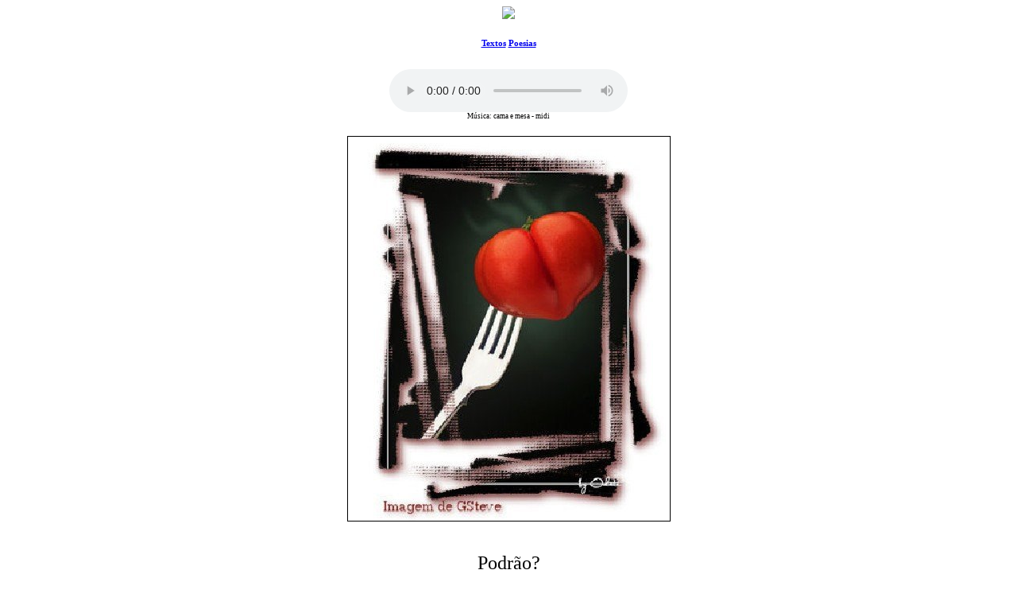

--- FILE ---
content_type: text/html; charset=UTF-8
request_url: https://rosapena.com/visualizar.php?idt=246042
body_size: 2401
content:
<html>
<head>
<title>Podrão?</title>
<meta name="robots" content="noarchive" />
<script src="/scripts/licenseman.js"></script>
<meta property="og:title" content="Podrão?" /><meta property="og:type" content="article" /><meta property="og:url" content="https://rosapena.com/visualizar.php?idt=246042" /><meta property="og:site_name" content="Rosa Pena" /><meta property="fb:app_id" content="149443239092959" /><meta property="fb:admins" content="100001224858067" /><meta property="og:image" content="https://rosapena.com/img/?id=39614&size=fb" /><meta property="og:image:width" content="405" /><meta property="og:image:height" content="483" />
<meta http-equiv="Content-Type" content="text/html; charset=utf-8" />
<link href="/comum.css?b1bac679b6" rel="stylesheet" type="text/css" />
<link href="/temas/35/estilo.css" rel="stylesheet" type="text/css" />
<script src="/scripts/popup.js" type="text/javascript"></script>
</head>

<body>
	<div align="center">
		<div id="cab"><a href="/"><img src="/temas/35/cabecalho.jpg" border="0"></a></div>
		<br><br>
		<div id="conteudo"><div id="diretorio"><ol class="breadcrumb" itemscope itemtype="https://schema.org/BreadcrumbList"><li itemprop="itemListElement" itemscope itemtype="https://schema.org/ListItem"><a href="/publicacoes.php" itemprop="item"><span itemprop="name">Textos</span></a><meta itemprop="position" content="1" /></li>  <li itemprop="itemListElement" itemscope itemtype="https://schema.org/ListItem"><a href="/publicacoes.php?categoria=7" itemprop="item"><span itemprop="name">Poesias</span></a><meta itemprop="position" content="2" /></li></ol></div>
<br />

	<aside class="bgsound-wrapper">
		<audio autoplay controls autoplay controlsList="nodownload" loop="loop" src="usuarios/303/musicas/1707.mp3"></audio>
					<div class="viscred">Música: cama e mesa - midi</div>
			</aside>

<div id="blkTexto">

<style>
.tex { font-family: Arial, Helvetica, sans-serif }
</style>


	<div style="text-align:center">
		<div class="visfotobloco"><img class="visfoto " src="/img/?id=39614&bgcolor=FFFFFF&maxw=600&maxh=1200" style="width:405px; height:483px;" /></div>
	</div>
	<br />

<div style="text-align:center">
	<div style="display:inline-block; max-width:100%">
		<div class="vistexhtml" style="text-align:center"><font face="Verdana"><font size="5">Podrão?</font> <br /><br /><font size="3">Rosa Pena</font> <br /><br />
Diga que me esqueceu! <br />
Que o beijo não importou, <br />
que fui apenas um cobertor, <br />
num dia frio qualquer. <br /><br />
Negue o nosso amor. <br /><br />
Repita <br />
que sou áspera, <br />
unha sem lixa. <br />
Hot dog sem salsicha <br />
suco sem fruta. <br /><br />
Antes eu batia um bolão <br />
agora virei podrão? <br /><br />
Você não me engana. <br />
Ainda vejo sua língua, <br />
umedecendo os lábios, <br />
doida pra dizer que me ama. <br /><br />
Seus olhos? <br />
Ainda procuram os meus. <br />
São sábios. <br />
Discordam desse seu <br />
ridículo adeus. <br /><br />
* <br /><font size="1">(refeita de ridículo adeus/rosa pena)</font> <br /><br /><br /></font></div>
		<div class="visaut" style="text-align:center">Rosa Pena</div>
		<div class="visinfo" style="text-align:center">
        	Enviado por Rosa Pena em 21/09/2006
        	        		<br />Alterado em 08/08/2008
        	        </div>
	</div>
</div>
</div>

<div class="blklicenca"><div style='text-align:center'>Copyright &copy; 2006. Todos os direitos reservados.<br>Voc&ecirc; n&atilde;o pode copiar, exibir, distribuir, executar, criar obras derivadas nem fazer uso comercial desta obra sem a devida permiss&atilde;o do autor.</div></div><script type="text/javascript">RL.licenseman.init(["blkTexto"], ["Copyright 2006. Todos os direitos reservados. Você não pode copiar, exibir, distribuir, executar, criar obras derivadas nem fazer uso comercial desta obra sem a devida permissão do autor."], [1])</script>

<script type="text/javascript" src="//rl.art.br/scripts/Counter.js"></script>
<script type="text/javascript">RL.Counter.count('texto',246042)</script>


<div id="share-buttons"><div class="share-buttons-wrapper"><div class="share-button-wrapper"><div class="fb-share-button"
     data-href="/visualizar.php?idt=246042"     data-type="button_count"></div>
</div><div class="share-button-wrapper"><a href="https://twitter.com/share" class="twitter-share-button" data-lang="pt"
     data-count="horizontal"      data-url="https://rosapena.com/visualizar.php?idt=246042" ></a></div><div class="share-button-wrapper"><a class="share-button share-button-whatsapp" target="_blank" rel="nofollow" href="https://api.whatsapp.com/send?text=https%3A%2F%2Frosapena.com%2Fvisualizar.php%3Fidt%3D246042">
    <img src="/imagens/whatsapp.svg">
    <span class="label">Compartilhar</span>
</a></div><div class="share-button-wrapper"><a class="share-button share-button-email" href="javascript:popup('/indicar/indicar.php?ref=texto&idref=246042',400,430)">
    <img src="/imagens/email.svg">
    <span class="label">E-mail</span>
</a></div></div></div>


<br style="clear:both" /></div>
		<br><br>

		<div id="menurdp">
			<a href="/">índex</a> <img src="/temas/35/bolinha_verm.jpg">
			<a href="/perfil.php">perfil</a> <img src="/temas/35/bolinha_verm.jpg">
			<a href="/publicacoes.php">textos</a> <img src="/temas/35/bolinha_verm.jpg">
			<a href="/blog.php">blog</a> <img src="/temas/35/bolinha_verm.jpg">
			<a href="/albuns.php">fotos</a> <img src="/temas/35/bolinha_verm.jpg">
			<a href="/ebooks.php">e-books</a> <img src="/temas/35/bolinha_verm.jpg">
			<a href="/livros.php">livros à venda</a> <img src="/temas/35/bolinha_verm.jpg">
			<a href="/links.php">links</a> <img src="/temas/35/bolinha_verm.jpg">
			<!--<a href="/livrovisitas.php">livro de visita</a> <img src="/temas/35/bolinha_verm.jpg">-->
			<a href="/premios.php">diversos</a> <img src="/temas/35/bolinha_verm.jpg">
			<a href="/contato.php">contato</a>
		</div>
		
		<br><br>

		<div id="rdp"><div class="hospedagem">
	Site do Escritor criado por
	<a href="https://www.recantodasletras.com.br">Recanto das Letras</a>
</div></div>
		<div id="rdp">art by kate weiss design</div>
	</div>
 <div id="fb-root"></div>
<script async defer crossorigin="anonymous" src="https://connect.facebook.net/pt_BR/sdk.js#xfbml=1&autoLogAppEvents=1&version=v6.0&appId=149443239092959"></script>


<script>!function(d,s,id){var js,fjs=d.getElementsByTagName(s)[0];if(!d.getElementById(id)){js=d.createElement(s);js.id=id;js.src="https://platform.twitter.com/widgets.js";fjs.parentNode.insertBefore(js,fjs);}}(document,"script","twitter-wjs");</script>

</body>
</html>